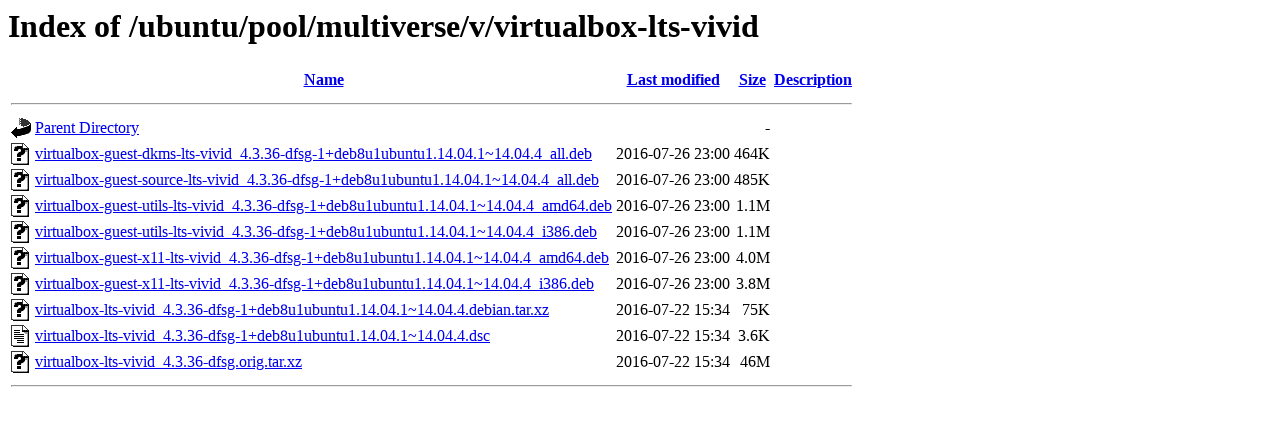

--- FILE ---
content_type: text/html;charset=UTF-8
request_url: http://mirror.uoregon.edu/ubuntu/pool/multiverse/v/virtualbox-lts-vivid/
body_size: 641
content:
<!DOCTYPE HTML PUBLIC "-//W3C//DTD HTML 3.2 Final//EN">
<html>
 <head>
  <title>Index of /ubuntu/pool/multiverse/v/virtualbox-lts-vivid</title>
 </head>
 <body>
<h1>Index of /ubuntu/pool/multiverse/v/virtualbox-lts-vivid</h1>
  <table>
   <tr><th valign="top"><img src="/icons/blank.gif" alt="[ICO]"></th><th><a href="?C=N;O=D">Name</a></th><th><a href="?C=M;O=A">Last modified</a></th><th><a href="?C=S;O=A">Size</a></th><th><a href="?C=D;O=A">Description</a></th></tr>
   <tr><th colspan="5"><hr></th></tr>
<tr><td valign="top"><img src="/icons/back.gif" alt="[PARENTDIR]"></td><td><a href="/ubuntu/pool/multiverse/v/">Parent Directory</a></td><td>&nbsp;</td><td align="right">  - </td><td>&nbsp;</td></tr>
<tr><td valign="top"><img src="/icons/unknown.gif" alt="[   ]"></td><td><a href="virtualbox-guest-dkms-lts-vivid_4.3.36-dfsg-1+deb8u1ubuntu1.14.04.1~14.04.4_all.deb">virtualbox-guest-dkms-lts-vivid_4.3.36-dfsg-1+deb8u1ubuntu1.14.04.1~14.04.4_all.deb</a></td><td align="right">2016-07-26 23:00  </td><td align="right">464K</td><td>&nbsp;</td></tr>
<tr><td valign="top"><img src="/icons/unknown.gif" alt="[   ]"></td><td><a href="virtualbox-guest-source-lts-vivid_4.3.36-dfsg-1+deb8u1ubuntu1.14.04.1~14.04.4_all.deb">virtualbox-guest-source-lts-vivid_4.3.36-dfsg-1+deb8u1ubuntu1.14.04.1~14.04.4_all.deb</a></td><td align="right">2016-07-26 23:00  </td><td align="right">485K</td><td>&nbsp;</td></tr>
<tr><td valign="top"><img src="/icons/unknown.gif" alt="[   ]"></td><td><a href="virtualbox-guest-utils-lts-vivid_4.3.36-dfsg-1+deb8u1ubuntu1.14.04.1~14.04.4_amd64.deb">virtualbox-guest-utils-lts-vivid_4.3.36-dfsg-1+deb8u1ubuntu1.14.04.1~14.04.4_amd64.deb</a></td><td align="right">2016-07-26 23:00  </td><td align="right">1.1M</td><td>&nbsp;</td></tr>
<tr><td valign="top"><img src="/icons/unknown.gif" alt="[   ]"></td><td><a href="virtualbox-guest-utils-lts-vivid_4.3.36-dfsg-1+deb8u1ubuntu1.14.04.1~14.04.4_i386.deb">virtualbox-guest-utils-lts-vivid_4.3.36-dfsg-1+deb8u1ubuntu1.14.04.1~14.04.4_i386.deb</a></td><td align="right">2016-07-26 23:00  </td><td align="right">1.1M</td><td>&nbsp;</td></tr>
<tr><td valign="top"><img src="/icons/unknown.gif" alt="[   ]"></td><td><a href="virtualbox-guest-x11-lts-vivid_4.3.36-dfsg-1+deb8u1ubuntu1.14.04.1~14.04.4_amd64.deb">virtualbox-guest-x11-lts-vivid_4.3.36-dfsg-1+deb8u1ubuntu1.14.04.1~14.04.4_amd64.deb</a></td><td align="right">2016-07-26 23:00  </td><td align="right">4.0M</td><td>&nbsp;</td></tr>
<tr><td valign="top"><img src="/icons/unknown.gif" alt="[   ]"></td><td><a href="virtualbox-guest-x11-lts-vivid_4.3.36-dfsg-1+deb8u1ubuntu1.14.04.1~14.04.4_i386.deb">virtualbox-guest-x11-lts-vivid_4.3.36-dfsg-1+deb8u1ubuntu1.14.04.1~14.04.4_i386.deb</a></td><td align="right">2016-07-26 23:00  </td><td align="right">3.8M</td><td>&nbsp;</td></tr>
<tr><td valign="top"><img src="/icons/unknown.gif" alt="[   ]"></td><td><a href="virtualbox-lts-vivid_4.3.36-dfsg-1+deb8u1ubuntu1.14.04.1~14.04.4.debian.tar.xz">virtualbox-lts-vivid_4.3.36-dfsg-1+deb8u1ubuntu1.14.04.1~14.04.4.debian.tar.xz</a></td><td align="right">2016-07-22 15:34  </td><td align="right"> 75K</td><td>&nbsp;</td></tr>
<tr><td valign="top"><img src="/icons/text.gif" alt="[TXT]"></td><td><a href="virtualbox-lts-vivid_4.3.36-dfsg-1+deb8u1ubuntu1.14.04.1~14.04.4.dsc">virtualbox-lts-vivid_4.3.36-dfsg-1+deb8u1ubuntu1.14.04.1~14.04.4.dsc</a></td><td align="right">2016-07-22 15:34  </td><td align="right">3.6K</td><td>&nbsp;</td></tr>
<tr><td valign="top"><img src="/icons/unknown.gif" alt="[   ]"></td><td><a href="virtualbox-lts-vivid_4.3.36-dfsg.orig.tar.xz">virtualbox-lts-vivid_4.3.36-dfsg.orig.tar.xz</a></td><td align="right">2016-07-22 15:34  </td><td align="right"> 46M</td><td>&nbsp;</td></tr>
   <tr><th colspan="5"><hr></th></tr>
</table>
</body></html>
